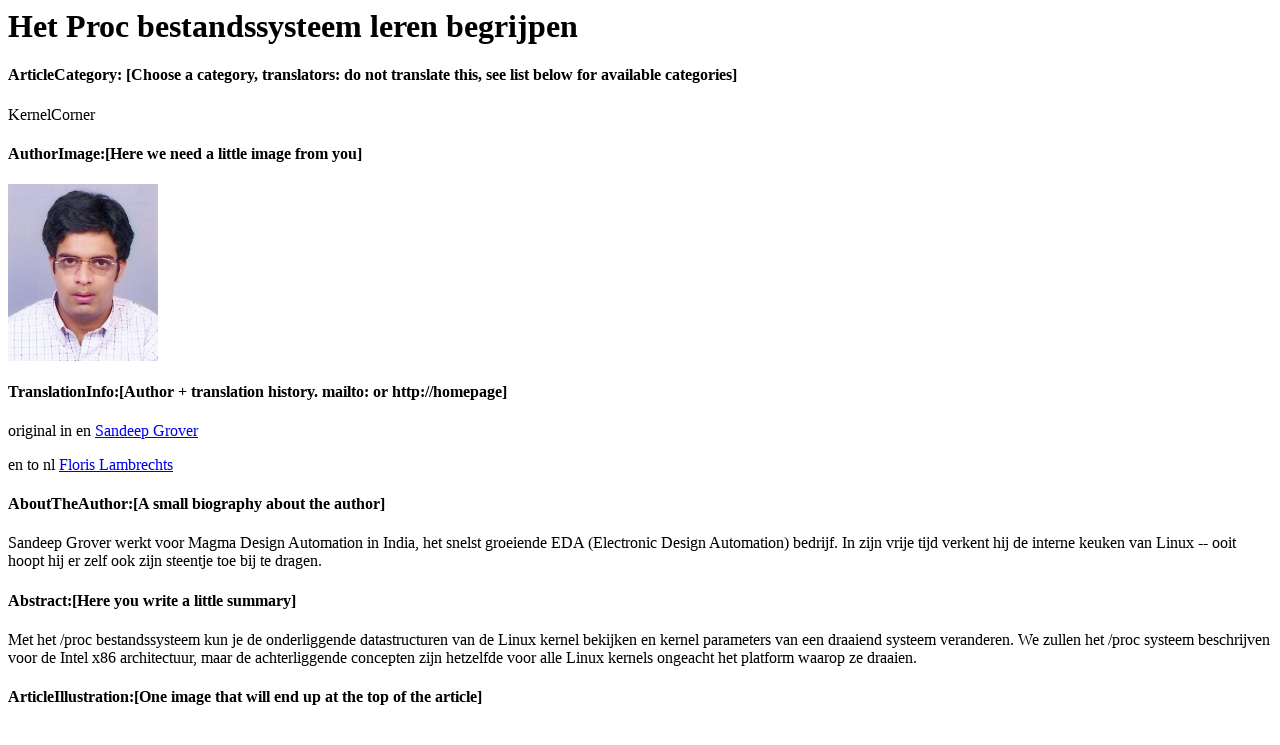

--- FILE ---
content_type: text/html; charset=iso-8859-1
request_url: http://main.linuxfocus.org/Nederlands/January2004/article324.meta.shtml
body_size: 5081
content:
<!DOCTYPE HTML PUBLIC "-//W3C//DTD HTML 4.01 Transitional//EN">

<html>
<head>
<!-- this stylesheet will later on be added by lfparser automatically: -->
  <style type="text/css">
<!--
  pre { font-family:monospace,Courier }
  pre.code { font-family:monospace,Courier;background-color:#aedbe8; }
  p.code { width:80%; alignment:center; background-color:#aedbe8;
        border-style:none; border-width:medium; border-color:#aedbe8;
        padding:0.1cm ; text-align:left }
-->
  </style>
  <title>Het Proc bestandssysteem leren begrijpen</title>
</head>

<body>

<h1>Het Proc bestandssysteem leren begrijpen</h1>

<h4>ArticleCategory: [Choose a category, translators: do not translate
this, see list below for available categories]</h4>
KernelCorner

<h4>AuthorImage:[Here we need a little image from you]</h4>
<img src="../../common/images/SandeepGrover.jpg" width="150"
height="177" alt="[Sandeep Grover]">

<h4>TranslationInfo:[Author + translation history. mailto: or
http://homepage]</h4>
<p>original in en <a href="nospam:sandeep&lt;at&gt;Magma-DA.com">Sandeep
Grover</a></p>
<p>en to nl <a href="mailto:nothanks.floris(at)linuxfocus.org">Floris 
Lambrechts</a></p>

<h4>AboutTheAuthor:[A small biography about the author]</h4>
<p>Sandeep Grover werkt voor Magma Design Automation in India, het snelst
groeiende EDA (Electronic Design Automation) bedrijf. In zijn vrije tijd
verkent hij de interne keuken van Linux -- ooit hoopt hij er zelf ook zijn
steentje toe bij te dragen.
</p>

<h4>Abstract:[Here you write a little summary]</h4>
<p>Met het <keyb>/proc</keyb> bestandssysteem kun je de onderliggende
datastructuren van de Linux kernel bekijken en kernel parameters van
een draaiend systeem veranderen. We zullen het /proc systeem beschrijven voor
de Intel x86 architectuur, maar de achterliggende concepten zijn hetzelfde voor
alle Linux kernels ongeacht het platform waarop ze draaien.</p>

<h4>ArticleIllustration:[One image that will end up at the top of the
article]</h4>
<img src="../../common/images/illustration324.gif" width="350"
height="285" alt="[het proc bestandssysteem]">

<h4>ArticleBody:[The main part of the article]</h4>

<h2>/proc - een Virtueel Bestandssysteem</h2>
<p>Het /proc bestandssysteem (file system) is een mechanisme dat door de kernel
en zijn modules gebruikt wordt om informatie aan te bieden aan processen
(vandaar de naam /proc). Dit pseudo bestandssysteem laat je toe om de interne
datastructuren van de kernel te be&iuml;nvloeden en om instellingen (kernel
parameters) 'on the fly' te veranderen. In tegenstelling tot andere
bestandssystemen, die op de schijf worden opgeslagen, bevindt /proc zich
in het geheugen. Als je het bestand /proc/mounts bekijkt (dat alle gemounte
bestandssystemen weergeeft - cfr. het commando 'mount'), dan zou je iets moeten
zien zoals:
</p>
<br clear="all">
<pre class="code">
grep proc /proc/mounts
/proc /proc proc rw 0 0
</pre>
<p>/proc staat onder controle van de kernel en is niet verbonden met een
fysiek apparaat (device). Omdat het vooral status-informatie bevat die beheerd
wordt door de kernel, is het voor de hand liggend dat deze data in het
RAM geheugen wordt bijgehouden. Een 'ls -l' opdracht op /proc toont dan ook
aan dat de meeste bestanden 0 bytes groot zijn. Nochtans blijken ze ze veel
informatie te bevatten als je ze geopend hebt. Hoe is dit mogelijk?  Dit valt 
te verklaren doordat het /proc bestandssysteem, zoals elk ander bestandssysteem,
zichzelf registreert bij de Virtual File System layer (VFS). Wanneer VFS 
aanvragen doet aan /proc dan vraagt het eigenlijk i-nodes op voor bestanden of
directories. De truc is nu dat die i-nodes eigenlijk fysiek helemaal niet
bestaan; het /proc systeem maakt ze dynamisch aan aan de hand van informatie
uit de kernel.</p>

<h2>Het proc File System mounten</h2>
<p>Voor zover dat niet reeds gebeurd is, kun je het proc bestandssysteem
mounten met de volgende opdracht
</p>
<p class="code">
mount -t proc proc /proc
</p>
De bovenstaande opdracht zou een gemount proc systeem moeten opleveren.
Voor meer informatie kan je de man page van mount nalezen.
<p></p>

<h2>De /proc bestanden bekijken</h2>
<p>/proc bestanden kunnen je veel leren over de toestand van de kernel, de
configuratie van de machine, de status van de draaiende processen, enzoverder.
De meeste bestanden in /proc bieden een actuele blik op de fysieke toestand
van een systeem.  Alhoewel deze /proc bestanden virtueel zijn, kun je ze wel
gewoon openen in een editor of in programma's zoals 'more', 'less' of 'cat'.
Wanneer een programma een proc bestand probeert te openen, wordt dit bestand
'on the fly' aangemaakt met informatie uit de kernel. Hier volgen een paar
interessante resultaten van op mijn eigen systeem:

</p>
<pre class="code">
$ ls -l /proc/cpuinfo -r--r--r-- 1 root root 0 Dec 25 11:01 /proc/cpuinfo

$ file /proc/cpuinfo
/proc/cpuinfo: empty

$ cat /proc/cpuinfo

processor       : 0
vendor_id       : GenuineIntel
cpu family      : 6
model           : 8
model name      : Pentium III (Coppermine)
stepping        : 6
cpu MHz         : 1000.119
cache size      : 256 KB
fdiv_bug        : no
hlt_bug         : no
sep_bug         : no
f00f_bug        : no
coma_bug        : no
fpu             : yes
fpu_exception   : yes
cpuid level     : 2
wp              : yes
flags           : fpu vme de pse tsc msr pae mce cx8 apic sep mtrr pge mca
cmov pat pse36 mmx fxsr xmm
bogomips        : 1998.85

processor       : 3
vendor_id       : GenuineIntel
cpu family      : 6
model           : 8
model name      : Pentium III (Coppermine)
stepping        : 6
cpu MHz         : 1000.119
cache size      : 256 KB
fdiv_bug        : no
hlt_bug         : no
sep_bug         : no
f00f_bug        : no
coma_bug        : no
fpu             : yes
fpu_exception   : yes
cpuid level     : 2
wp              : yes
flags           : fpu vme de pse tsc msr pae mce cx8 apic sep mtrr pge mca
cmov pat pse36 mmx fxsr xmm
bogomips        : 1992.29
</pre>
Deze resultaten zijn afkomstig van een PC met twee processoren. De meeste
variabelen spreken voor zich en geven nuttige informatie over het systeem.
Sommige informatie in /proc bestanden is gecodeerd en er bestaan verschillende
hulpmiddelen om deze om te zetten in een meer leesbare vorm. Enkele
voorbeelden: 'top', 'ps', 'apm', ...
</p>

<h2>Nuttige systeem- en kernel informatie opvragen</h2>
<p>Je kunt via het Proc File System informatie opvragen over het systeem en de
kernel die erop draait. We vermelden enkele belangrijke bestanden.

<ul>
<li>    /proc/cpuinfo - informatie over de processor (CPU): model, familie, cache-grootte etc.
<li>    /proc/meminfo - informatie over fysiek RAM-geheugen, swap space etc.
<li>    /proc/mounts - lijst van gemounte bestandssystemen
<li>    /proc/devices - lijst van beschikbare apparaten
<li>    /proc/filesystems - ondersteunde bestandssystemen
<li>    /proc/modules - lijst van ingeladen modules
<li>    /proc/version - kernel versie
<li>    /proc/cmdline - parameters gegeven aan de kernel tijdens het opstarten
</ul>
Er zijn uiteraard nog veel meer bestanden te vinden in /proc. De nieuwsgierige
lezer kan alle bestanden in /proc een keer bekijken, of [1] lezen voor meer
informatie over de verschillende bestanden. Om wat rond te neuzen raad ik aan
om 'more' te gebruiken in de plaats van 'cat' want sommige bestanden (bvb.
kcore) kunnen zeer groot zijn.
</p>

<h2>Informatie over draaiende processen</h2>
<p>
Het /proc bestandssysteem bevat informatie over elk draaiend proces.
In /proc zul je een aantal genummerde subdirectories terugvinden, die elk
overeenkomen met een process id (PID) van een lopend programma. Van elk
lopend proces kun je via /proc dus de belangrijkste kenmerken opvragen.
Voor een voorbeeld gaan we eerst op zoek naar een lopend proces:
</p>
<pre class="code">
$ ps -aef | grep mozilla
root 32558 32425 8  22:53 pts/1  00:01:23  /usr/bin/mozilla
</pre>
Het bovenstaande leert ons dat mozilla een draaiend proces is met een PID
van 32558. In /proc zouden we dus een directory moeten vinden met het nummer
32558.
<pre class="code">
$ ls -l /proc/32558
total 0
-r--r--r--    1 root  root            0 Dec 25 22:59 cmdline
-r--r--r--    1 root  root            0 Dec 25 22:59 cpu
lrwxrwxrwx    1 root  root            0 Dec 25 22:59 cwd -&gt; /proc/
-r--------    1 root  root            0 Dec 25 22:59 environ
lrwxrwxrwx    1 root  root            0 Dec 25 22:59 exe -&gt; /usr/bin/mozilla*
dr-x------    2 root  root            0 Dec 25 22:59 fd/
-r--r--r--    1 root  root            0 Dec 25 22:59 maps
-rw-------    1 root  root            0 Dec 25 22:59 mem
-r--r--r--    1 root  root            0 Dec 25 22:59 mounts
lrwxrwxrwx    1 root  root            0 Dec 25 22:59 root -&gt; //
-r--r--r--    1 root  root            0 Dec 25 22:59 stat
-r--r--r--    1 root  root            0 Dec 25 22:59 statm
-r--r--r--    1 root  root            0 Dec 25 22:59 status
</pre>
Het bestand "cmdline" bevat het commando waarmee het proces opgestart werd.
Het bestand "environ" bevat de omgevingsvariabelen voor dit programma. "status"
heeft status-informatie over het proces, waaronder de user (UID) en group
(GID) identificatie van de gebruiker met wiens rechten het proces draait.
Ook het parent process ID (PPID; het programma dat het huidige programma heeft
opgestart) en de huidige toestand van het proces, zoals "Sleeping" of "Running",
vind je hierin terug.
Daarnaast bevat elke directory ook nog een paar symbolische links. "cwd"
verwijst naar de huidige werk-directory van het proces, "exe" naar het
uitvoerbare programma-bestand van het proces. "root" is een link naar de
directory die door het proces gezien wordt als de root directory (meestal "/").
De map "fd" bevat links naar de file descriptors die het proces in gebruik
heeft. De "cpu" link verschijnt enkel op SMP Linux kernels voor systemen met
meerder processoren. Het bevat een opdeling van verlopen proces-tijd
verdeeld per processor.
<p><tt>/proc/self</tt> is een interessante subdirectory: hierin kunnen processen
informatie opzoeken over zichzelf. Dit wordt bereikt doordat /proc/self is een
symbolische link is die verwijst naar de /proc directory met het PID van het
proces dat de link volgt.
</p>

<h2>De kernel be&iuml;nvloeden via /proc</h2>
<p>
De meeste hierboven vermelde /proc bestanden zijn read-only: je kunt ze niet
veranderen. Er zijn echter /proc bestanden die dat wel toelaten. Door te
schrijven naar deze bestanden kun je parameters in de kernel veranderen -
onnodig te zeggen dat voorzichtigheid hier geboden is. Alle schrijfbare
bestanden bevinden zich in /proc/sys.</p>
<p><tt>/proc/sys/kernel</tt> - Deze directory bevat informatie over het gedrag
van de kernel. /proc/sys/kernel/{domainname, hostname} bevat de domein- en
hostnaam voor je machine of netwerk. Hier kun je deze namen dus aanpassen.</p>
<pre class="code">
$ hostname
machinenaam.domeinnaam.com

$ cat /proc/sys/kernel/domainname
domeinnaam.com

$ cat /proc/sys/kernel/hostname
machinenaam

$ echo "nieuwe-machinenaam"  &gt; /proc/sys/kernel/hostname

$ hostname
nieuwe-machinenaam.domeinnaam.com

</pre>
Dus, door een bestand aan te passen in /proc, veranderen we de hostname van het
systeem. Er zijn nog vele andere bestanden in /proc/sys/kernel/ die je kunt
aanpassen. Ook hier weer kunnen we ze niet allemaal behandelen, dus het kan
interessant zijn om ze zelf eens te bekijken.<br>
Een andere configureerbare directory is <tt>/proc/sys/net</tt>.
Via de bestanden daarin kun je de netwerkeigenschappen aanpassen. Je kunt er
bijvoorbeeld heel snel voor zorgen dat je machine 'onzichtbaar' wordt in het
netwerk.
<pre class="code">
$ echo 1 &gt; /proc/sys/net/ipv4/icmp_echo_ignore_all
</pre>
Hiermee wordt je machine een beetje minder zichtbaar doordat hij niet meer zal
antwoorden op icmp_echo aanvragen. Met andere woorden: je machine zal niet meer
reageren op ping queries van andere machines.
<pre class="code">
$ ping machinenaam.domeinnaam.com
no answer from machinenaam.domeinnaam.com
</pre>
Om de oude situatie te herstellen doe je
<pre class="code">
$ echo 0 &gt; /proc/sys/net/ipv4/icmp_echo_ignore_all
</pre>
Via [1] en [2] kun je kennis maken met de vele andere subdirectories in
/proc/sys waar je aanpassingen kan doen.
</p>

<h2>Conclusie</h2>
<p>
Het /proc File System biedt een blik op de interne keuken van Linux via
virtuele bestanden. Het kan een hulp zijn bij het onderzoeken van de status
en configuratie van de verschillende apparaten en processen op een systeem.
Kennis van en praktische ervaring met dit bestandssysteem is daarom van groot
belang om je Linux systeem optimaal te kunnen gebruiken.
</p>

<h2>Bibliografie</h2>
<p>
<ul>
<li>[1] Documentatie over het Linux proc bestandssysteem is beschikbaar op:
/usr/src/linux/Documentation/filesystems/proc.txt
<li>[2] Red Hat Guide: The /proc File System:
<a href="http://www.redhat.com/docs/manuals/linux/RHL-7.3-Manual/ref-guide/ch-proc.html">http://www.redhat.com/docs/manuals/linux/RHL-7.3-Manual/ref-guide/ch-proc.html</a>
</ul>

 <!-- vim: set sw=2 ts=2 et tw=74: -->

</body>
</html>
